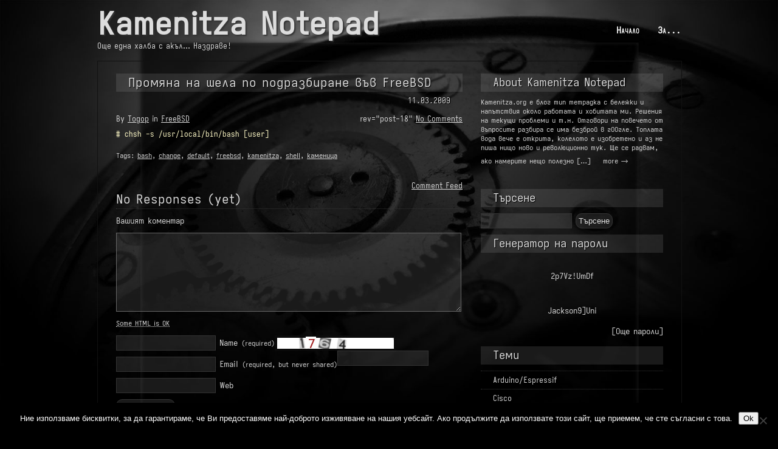

--- FILE ---
content_type: text/html; charset=UTF-8
request_url: https://kamenitza.org/%D0%BF%D1%80%D0%BE%D0%BC%D1%8F%D0%BD%D0%B0-%D0%BD%D0%B0-%D1%88%D0%B5%D0%BB%D0%B0-%D0%BF%D0%BE-%D0%BF%D0%BE%D0%B4%D1%80%D0%B0%D0%B7%D0%B1%D0%B8%D1%80%D0%B0%D0%BD%D0%B5-%D0%B2%D1%8A%D0%B2-freebsd/
body_size: 13582
content:
<!DOCTYPE html PUBLIC "-//W3C//DTD XHTML 1.0 Transitional//EN" "http://www.w3.org/TR/xhtml1/DTD/xhtml1-transitional.dtd">
<html xmlns="http://www.w3.org/1999/xhtml" lang="bg-BG" itemscope itemtype="https://schema.org/BlogPosting">
<head profile="http://gmpg.org/xfn/11">
	<title>Промяна на шела по подразбиране във FreeBSD &#8211; Kamenitza Notepad</title>
	<meta name="description" content="Kamenitza.ORG is personal blog focused mostly on IT, security and other technical subjects. Collection of personal experience and guides." />
	<meta http-equiv="content-type" content="text/html; charset=UTF-8" />

	<link rel="alternate" type="application/rss+xml" href="https://kamenitza.org/feed/" title="Kamenitza Notepad latest posts" />
	<link rel="alternate" type="application/rss+xml" href="https://kamenitza.org/comments/feed/" title="Kamenitza Notepad latest comments" />
	<link rel="pingback" href="https://kamenitza.org/xmlrpc.php" />
		<link rel='archives' title='януари 2025' href='https://kamenitza.org/2025/01/' />
	<link rel='archives' title='декември 2022' href='https://kamenitza.org/2022/12/' />
	<link rel='archives' title='септември 2022' href='https://kamenitza.org/2022/09/' />
	<link rel='archives' title='май 2022' href='https://kamenitza.org/2022/05/' />
	<link rel='archives' title='април 2022' href='https://kamenitza.org/2022/04/' />
	<link rel='archives' title='октомври 2021' href='https://kamenitza.org/2021/10/' />
	<link rel='archives' title='май 2021' href='https://kamenitza.org/2021/05/' />
	<link rel='archives' title='януари 2021' href='https://kamenitza.org/2021/01/' />
	<link rel='archives' title='октомври 2020' href='https://kamenitza.org/2020/10/' />
	<link rel='archives' title='август 2020' href='https://kamenitza.org/2020/08/' />
	<link rel='archives' title='юни 2020' href='https://kamenitza.org/2020/06/' />
	<link rel='archives' title='май 2020' href='https://kamenitza.org/2020/05/' />
	<link rel='archives' title='април 2020' href='https://kamenitza.org/2020/04/' />
	<link rel='archives' title='март 2020' href='https://kamenitza.org/2020/03/' />
	<link rel='archives' title='декември 2018' href='https://kamenitza.org/2018/12/' />
	<link rel='archives' title='ноември 2018' href='https://kamenitza.org/2018/11/' />
	<link rel='archives' title='август 2018' href='https://kamenitza.org/2018/08/' />
	<link rel='archives' title='май 2018' href='https://kamenitza.org/2018/05/' />
	<link rel='archives' title='април 2018' href='https://kamenitza.org/2018/04/' />
	<link rel='archives' title='януари 2018' href='https://kamenitza.org/2018/01/' />
	<link rel='archives' title='януари 2017' href='https://kamenitza.org/2017/01/' />
	<link rel='archives' title='септември 2016' href='https://kamenitza.org/2016/09/' />
	<link rel='archives' title='юли 2016' href='https://kamenitza.org/2016/07/' />
	<link rel='archives' title='юни 2016' href='https://kamenitza.org/2016/06/' />
	<link rel='archives' title='април 2016' href='https://kamenitza.org/2016/04/' />
	<link rel='archives' title='февруари 2016' href='https://kamenitza.org/2016/02/' />
	<link rel='archives' title='октомври 2015' href='https://kamenitza.org/2015/10/' />
	<link rel='archives' title='юли 2015' href='https://kamenitza.org/2015/07/' />
	<link rel='archives' title='юни 2015' href='https://kamenitza.org/2015/06/' />
	<link rel='archives' title='май 2015' href='https://kamenitza.org/2015/05/' />
	<link rel='archives' title='март 2015' href='https://kamenitza.org/2015/03/' />
	<link rel='archives' title='декември 2014' href='https://kamenitza.org/2014/12/' />
	<link rel='archives' title='октомври 2014' href='https://kamenitza.org/2014/10/' />
	<link rel='archives' title='септември 2014' href='https://kamenitza.org/2014/09/' />
	<link rel='archives' title='юли 2014' href='https://kamenitza.org/2014/07/' />
	<link rel='archives' title='юни 2014' href='https://kamenitza.org/2014/06/' />
	<link rel='archives' title='май 2014' href='https://kamenitza.org/2014/05/' />
	<link rel='archives' title='октомври 2013' href='https://kamenitza.org/2013/10/' />
	<link rel='archives' title='юли 2013' href='https://kamenitza.org/2013/07/' />
	<link rel='archives' title='юни 2013' href='https://kamenitza.org/2013/06/' />
	<link rel='archives' title='ноември 2012' href='https://kamenitza.org/2012/11/' />
	<link rel='archives' title='октомври 2012' href='https://kamenitza.org/2012/10/' />
	<link rel='archives' title='юли 2012' href='https://kamenitza.org/2012/07/' />
	<link rel='archives' title='януари 2012' href='https://kamenitza.org/2012/01/' />
	<link rel='archives' title='декември 2011' href='https://kamenitza.org/2011/12/' />
	<link rel='archives' title='ноември 2011' href='https://kamenitza.org/2011/11/' />
	<link rel='archives' title='октомври 2011' href='https://kamenitza.org/2011/10/' />
	<link rel='archives' title='септември 2011' href='https://kamenitza.org/2011/09/' />
	<link rel='archives' title='август 2011' href='https://kamenitza.org/2011/08/' />
	<link rel='archives' title='юли 2011' href='https://kamenitza.org/2011/07/' />
	<link rel='archives' title='юни 2011' href='https://kamenitza.org/2011/06/' />
	<link rel='archives' title='март 2011' href='https://kamenitza.org/2011/03/' />
	<link rel='archives' title='януари 2011' href='https://kamenitza.org/2011/01/' />
	<link rel='archives' title='декември 2010' href='https://kamenitza.org/2010/12/' />
	<link rel='archives' title='октомври 2010' href='https://kamenitza.org/2010/10/' />
	<link rel='archives' title='юли 2010' href='https://kamenitza.org/2010/07/' />
	<link rel='archives' title='юни 2010' href='https://kamenitza.org/2010/06/' />
	<link rel='archives' title='май 2010' href='https://kamenitza.org/2010/05/' />
	<link rel='archives' title='април 2010' href='https://kamenitza.org/2010/04/' />
	<link rel='archives' title='март 2010' href='https://kamenitza.org/2010/03/' />
	<link rel='archives' title='февруари 2010' href='https://kamenitza.org/2010/02/' />
	<link rel='archives' title='януари 2010' href='https://kamenitza.org/2010/01/' />
	<link rel='archives' title='октомври 2009' href='https://kamenitza.org/2009/10/' />
	<link rel='archives' title='септември 2009' href='https://kamenitza.org/2009/09/' />
	<link rel='archives' title='август 2009' href='https://kamenitza.org/2009/08/' />
	<link rel='archives' title='юли 2009' href='https://kamenitza.org/2009/07/' />
	<link rel='archives' title='юни 2009' href='https://kamenitza.org/2009/06/' />
	<link rel='archives' title='май 2009' href='https://kamenitza.org/2009/05/' />
	<link rel='archives' title='април 2009' href='https://kamenitza.org/2009/04/' />
	<link rel='archives' title='март 2009' href='https://kamenitza.org/2009/03/' />
	<link rel='archives' title='февруари 2009' href='https://kamenitza.org/2009/02/' />
	<link rel='archives' title='януари 2009' href='https://kamenitza.org/2009/01/' />
	<link rel='archives' title='декември 2008' href='https://kamenitza.org/2008/12/' />
	<link rel='archives' title='септември 2008' href='https://kamenitza.org/2008/09/' />
	<link rel='archives' title='юни 2008' href='https://kamenitza.org/2008/06/' />
	<link rel='archives' title='ноември 2007' href='https://kamenitza.org/2007/11/' />
	<link rel='archives' title='юни 2007' href='https://kamenitza.org/2007/06/' />
	<link rel='archives' title='май 2007' href='https://kamenitza.org/2007/05/' />
	<link rel='archives' title='януари 2007' href='https://kamenitza.org/2007/01/' />
	<link rel='archives' title='ноември 2006' href='https://kamenitza.org/2006/11/' />
	<link rel='archives' title='януари 2006' href='https://kamenitza.org/2006/01/' />
	<link rel='archives' title='декември 2005' href='https://kamenitza.org/2005/12/' />
	<link rel='archives' title='ноември 2005' href='https://kamenitza.org/2005/11/' />
	<link rel='archives' title='септември 2005' href='https://kamenitza.org/2005/09/' />
	
	<link rel="stylesheet" type="text/css" media="screen, print, handheld" href="https://kamenitza.org/wp-content/themes/clockwork/css/carrington-text.css" />
	
	<!--[if lt IE 8]>
<script src="http://ie7-js.googlecode.com/svn/version/2.0(beta3)/IE8.js" type="text/javascript"></script>
<![endif]-->
	
	

<style>
#wpadminbar #wp-admin-bar-wsm_free_top_button .ab-icon:before {
	content: "\f239";
	color: #FF9800;
	top: 3px;
}
</style><meta name='robots' content='max-image-preview:large' />
<link rel="alternate" type="application/rss+xml" title="Kamenitza Notepad &raquo; поток за коментари на Промяна на шела по подразбиране във FreeBSD" href="https://kamenitza.org/%d0%bf%d1%80%d0%be%d0%bc%d1%8f%d0%bd%d0%b0-%d0%bd%d0%b0-%d1%88%d0%b5%d0%bb%d0%b0-%d0%bf%d0%be-%d0%bf%d0%be%d0%b4%d1%80%d0%b0%d0%b7%d0%b1%d0%b8%d1%80%d0%b0%d0%bd%d0%b5-%d0%b2%d1%8a%d0%b2-freebsd/feed/" />
<link rel="alternate" title="oEmbed (JSON)" type="application/json+oembed" href="https://kamenitza.org/wp-json/oembed/1.0/embed?url=https%3A%2F%2Fkamenitza.org%2F%25d0%25bf%25d1%2580%25d0%25be%25d0%25bc%25d1%258f%25d0%25bd%25d0%25b0-%25d0%25bd%25d0%25b0-%25d1%2588%25d0%25b5%25d0%25bb%25d0%25b0-%25d0%25bf%25d0%25be-%25d0%25bf%25d0%25be%25d0%25b4%25d1%2580%25d0%25b0%25d0%25b7%25d0%25b1%25d0%25b8%25d1%2580%25d0%25b0%25d0%25bd%25d0%25b5-%25d0%25b2%25d1%258a%25d0%25b2-freebsd%2F" />
<link rel="alternate" title="oEmbed (XML)" type="text/xml+oembed" href="https://kamenitza.org/wp-json/oembed/1.0/embed?url=https%3A%2F%2Fkamenitza.org%2F%25d0%25bf%25d1%2580%25d0%25be%25d0%25bc%25d1%258f%25d0%25bd%25d0%25b0-%25d0%25bd%25d0%25b0-%25d1%2588%25d0%25b5%25d0%25bb%25d0%25b0-%25d0%25bf%25d0%25be-%25d0%25bf%25d0%25be%25d0%25b4%25d1%2580%25d0%25b0%25d0%25b7%25d0%25b1%25d0%25b8%25d1%2580%25d0%25b0%25d0%25bd%25d0%25b5-%25d0%25b2%25d1%258a%25d0%25b2-freebsd%2F&#038;format=xml" />
<style id='wp-img-auto-sizes-contain-inline-css' type='text/css'>
img:is([sizes=auto i],[sizes^="auto," i]){contain-intrinsic-size:3000px 1500px}
/*# sourceURL=wp-img-auto-sizes-contain-inline-css */
</style>
<style id='cf-frontend-style-inline-css' type='text/css'>
@font-face {
	font-family: 'Iosevka Term';
	font-weight: 400;
	font-display: auto;
	src: url('https://kamenitza.org/wp-content/uploads/iosevka-term-regular.ttf') format('truetype');
}
@font-face {
	font-family: 'Iosevka Regular';
	font-weight: 400;
	font-display: auto;
	src: url('https://kamenitza.org/wp-content/uploads/iosevka-regular.ttf') format('truetype');
}
@font-face {
	font-family: 'Iosevka Aile';
	font-weight: 400;
	font-display: auto;
	src: url('https://kamenitza.org/wp-content/uploads/iosevka-aile-regular.ttf') format('truetype');
}
/*# sourceURL=cf-frontend-style-inline-css */
</style>
<style id='wp-emoji-styles-inline-css' type='text/css'>

	img.wp-smiley, img.emoji {
		display: inline !important;
		border: none !important;
		box-shadow: none !important;
		height: 1em !important;
		width: 1em !important;
		margin: 0 0.07em !important;
		vertical-align: -0.1em !important;
		background: none !important;
		padding: 0 !important;
	}
/*# sourceURL=wp-emoji-styles-inline-css */
</style>
<style id='wp-block-library-inline-css' type='text/css'>
:root{--wp-block-synced-color:#7a00df;--wp-block-synced-color--rgb:122,0,223;--wp-bound-block-color:var(--wp-block-synced-color);--wp-editor-canvas-background:#ddd;--wp-admin-theme-color:#007cba;--wp-admin-theme-color--rgb:0,124,186;--wp-admin-theme-color-darker-10:#006ba1;--wp-admin-theme-color-darker-10--rgb:0,107,160.5;--wp-admin-theme-color-darker-20:#005a87;--wp-admin-theme-color-darker-20--rgb:0,90,135;--wp-admin-border-width-focus:2px}@media (min-resolution:192dpi){:root{--wp-admin-border-width-focus:1.5px}}.wp-element-button{cursor:pointer}:root .has-very-light-gray-background-color{background-color:#eee}:root .has-very-dark-gray-background-color{background-color:#313131}:root .has-very-light-gray-color{color:#eee}:root .has-very-dark-gray-color{color:#313131}:root .has-vivid-green-cyan-to-vivid-cyan-blue-gradient-background{background:linear-gradient(135deg,#00d084,#0693e3)}:root .has-purple-crush-gradient-background{background:linear-gradient(135deg,#34e2e4,#4721fb 50%,#ab1dfe)}:root .has-hazy-dawn-gradient-background{background:linear-gradient(135deg,#faaca8,#dad0ec)}:root .has-subdued-olive-gradient-background{background:linear-gradient(135deg,#fafae1,#67a671)}:root .has-atomic-cream-gradient-background{background:linear-gradient(135deg,#fdd79a,#004a59)}:root .has-nightshade-gradient-background{background:linear-gradient(135deg,#330968,#31cdcf)}:root .has-midnight-gradient-background{background:linear-gradient(135deg,#020381,#2874fc)}:root{--wp--preset--font-size--normal:16px;--wp--preset--font-size--huge:42px}.has-regular-font-size{font-size:1em}.has-larger-font-size{font-size:2.625em}.has-normal-font-size{font-size:var(--wp--preset--font-size--normal)}.has-huge-font-size{font-size:var(--wp--preset--font-size--huge)}.has-text-align-center{text-align:center}.has-text-align-left{text-align:left}.has-text-align-right{text-align:right}.has-fit-text{white-space:nowrap!important}#end-resizable-editor-section{display:none}.aligncenter{clear:both}.items-justified-left{justify-content:flex-start}.items-justified-center{justify-content:center}.items-justified-right{justify-content:flex-end}.items-justified-space-between{justify-content:space-between}.screen-reader-text{border:0;clip-path:inset(50%);height:1px;margin:-1px;overflow:hidden;padding:0;position:absolute;width:1px;word-wrap:normal!important}.screen-reader-text:focus{background-color:#ddd;clip-path:none;color:#444;display:block;font-size:1em;height:auto;left:5px;line-height:normal;padding:15px 23px 14px;text-decoration:none;top:5px;width:auto;z-index:100000}html :where(.has-border-color){border-style:solid}html :where([style*=border-top-color]){border-top-style:solid}html :where([style*=border-right-color]){border-right-style:solid}html :where([style*=border-bottom-color]){border-bottom-style:solid}html :where([style*=border-left-color]){border-left-style:solid}html :where([style*=border-width]){border-style:solid}html :where([style*=border-top-width]){border-top-style:solid}html :where([style*=border-right-width]){border-right-style:solid}html :where([style*=border-bottom-width]){border-bottom-style:solid}html :where([style*=border-left-width]){border-left-style:solid}html :where(img[class*=wp-image-]){height:auto;max-width:100%}:where(figure){margin:0 0 1em}html :where(.is-position-sticky){--wp-admin--admin-bar--position-offset:var(--wp-admin--admin-bar--height,0px)}@media screen and (max-width:600px){html :where(.is-position-sticky){--wp-admin--admin-bar--position-offset:0px}}

/*# sourceURL=wp-block-library-inline-css */
</style><style id='global-styles-inline-css' type='text/css'>
:root{--wp--preset--aspect-ratio--square: 1;--wp--preset--aspect-ratio--4-3: 4/3;--wp--preset--aspect-ratio--3-4: 3/4;--wp--preset--aspect-ratio--3-2: 3/2;--wp--preset--aspect-ratio--2-3: 2/3;--wp--preset--aspect-ratio--16-9: 16/9;--wp--preset--aspect-ratio--9-16: 9/16;--wp--preset--color--black: #000000;--wp--preset--color--cyan-bluish-gray: #abb8c3;--wp--preset--color--white: #ffffff;--wp--preset--color--pale-pink: #f78da7;--wp--preset--color--vivid-red: #cf2e2e;--wp--preset--color--luminous-vivid-orange: #ff6900;--wp--preset--color--luminous-vivid-amber: #fcb900;--wp--preset--color--light-green-cyan: #7bdcb5;--wp--preset--color--vivid-green-cyan: #00d084;--wp--preset--color--pale-cyan-blue: #8ed1fc;--wp--preset--color--vivid-cyan-blue: #0693e3;--wp--preset--color--vivid-purple: #9b51e0;--wp--preset--gradient--vivid-cyan-blue-to-vivid-purple: linear-gradient(135deg,rgb(6,147,227) 0%,rgb(155,81,224) 100%);--wp--preset--gradient--light-green-cyan-to-vivid-green-cyan: linear-gradient(135deg,rgb(122,220,180) 0%,rgb(0,208,130) 100%);--wp--preset--gradient--luminous-vivid-amber-to-luminous-vivid-orange: linear-gradient(135deg,rgb(252,185,0) 0%,rgb(255,105,0) 100%);--wp--preset--gradient--luminous-vivid-orange-to-vivid-red: linear-gradient(135deg,rgb(255,105,0) 0%,rgb(207,46,46) 100%);--wp--preset--gradient--very-light-gray-to-cyan-bluish-gray: linear-gradient(135deg,rgb(238,238,238) 0%,rgb(169,184,195) 100%);--wp--preset--gradient--cool-to-warm-spectrum: linear-gradient(135deg,rgb(74,234,220) 0%,rgb(151,120,209) 20%,rgb(207,42,186) 40%,rgb(238,44,130) 60%,rgb(251,105,98) 80%,rgb(254,248,76) 100%);--wp--preset--gradient--blush-light-purple: linear-gradient(135deg,rgb(255,206,236) 0%,rgb(152,150,240) 100%);--wp--preset--gradient--blush-bordeaux: linear-gradient(135deg,rgb(254,205,165) 0%,rgb(254,45,45) 50%,rgb(107,0,62) 100%);--wp--preset--gradient--luminous-dusk: linear-gradient(135deg,rgb(255,203,112) 0%,rgb(199,81,192) 50%,rgb(65,88,208) 100%);--wp--preset--gradient--pale-ocean: linear-gradient(135deg,rgb(255,245,203) 0%,rgb(182,227,212) 50%,rgb(51,167,181) 100%);--wp--preset--gradient--electric-grass: linear-gradient(135deg,rgb(202,248,128) 0%,rgb(113,206,126) 100%);--wp--preset--gradient--midnight: linear-gradient(135deg,rgb(2,3,129) 0%,rgb(40,116,252) 100%);--wp--preset--font-size--small: 13px;--wp--preset--font-size--medium: 20px;--wp--preset--font-size--large: 36px;--wp--preset--font-size--x-large: 42px;--wp--preset--spacing--20: 0.44rem;--wp--preset--spacing--30: 0.67rem;--wp--preset--spacing--40: 1rem;--wp--preset--spacing--50: 1.5rem;--wp--preset--spacing--60: 2.25rem;--wp--preset--spacing--70: 3.38rem;--wp--preset--spacing--80: 5.06rem;--wp--preset--shadow--natural: 6px 6px 9px rgba(0, 0, 0, 0.2);--wp--preset--shadow--deep: 12px 12px 50px rgba(0, 0, 0, 0.4);--wp--preset--shadow--sharp: 6px 6px 0px rgba(0, 0, 0, 0.2);--wp--preset--shadow--outlined: 6px 6px 0px -3px rgb(255, 255, 255), 6px 6px rgb(0, 0, 0);--wp--preset--shadow--crisp: 6px 6px 0px rgb(0, 0, 0);}:where(.is-layout-flex){gap: 0.5em;}:where(.is-layout-grid){gap: 0.5em;}body .is-layout-flex{display: flex;}.is-layout-flex{flex-wrap: wrap;align-items: center;}.is-layout-flex > :is(*, div){margin: 0;}body .is-layout-grid{display: grid;}.is-layout-grid > :is(*, div){margin: 0;}:where(.wp-block-columns.is-layout-flex){gap: 2em;}:where(.wp-block-columns.is-layout-grid){gap: 2em;}:where(.wp-block-post-template.is-layout-flex){gap: 1.25em;}:where(.wp-block-post-template.is-layout-grid){gap: 1.25em;}.has-black-color{color: var(--wp--preset--color--black) !important;}.has-cyan-bluish-gray-color{color: var(--wp--preset--color--cyan-bluish-gray) !important;}.has-white-color{color: var(--wp--preset--color--white) !important;}.has-pale-pink-color{color: var(--wp--preset--color--pale-pink) !important;}.has-vivid-red-color{color: var(--wp--preset--color--vivid-red) !important;}.has-luminous-vivid-orange-color{color: var(--wp--preset--color--luminous-vivid-orange) !important;}.has-luminous-vivid-amber-color{color: var(--wp--preset--color--luminous-vivid-amber) !important;}.has-light-green-cyan-color{color: var(--wp--preset--color--light-green-cyan) !important;}.has-vivid-green-cyan-color{color: var(--wp--preset--color--vivid-green-cyan) !important;}.has-pale-cyan-blue-color{color: var(--wp--preset--color--pale-cyan-blue) !important;}.has-vivid-cyan-blue-color{color: var(--wp--preset--color--vivid-cyan-blue) !important;}.has-vivid-purple-color{color: var(--wp--preset--color--vivid-purple) !important;}.has-black-background-color{background-color: var(--wp--preset--color--black) !important;}.has-cyan-bluish-gray-background-color{background-color: var(--wp--preset--color--cyan-bluish-gray) !important;}.has-white-background-color{background-color: var(--wp--preset--color--white) !important;}.has-pale-pink-background-color{background-color: var(--wp--preset--color--pale-pink) !important;}.has-vivid-red-background-color{background-color: var(--wp--preset--color--vivid-red) !important;}.has-luminous-vivid-orange-background-color{background-color: var(--wp--preset--color--luminous-vivid-orange) !important;}.has-luminous-vivid-amber-background-color{background-color: var(--wp--preset--color--luminous-vivid-amber) !important;}.has-light-green-cyan-background-color{background-color: var(--wp--preset--color--light-green-cyan) !important;}.has-vivid-green-cyan-background-color{background-color: var(--wp--preset--color--vivid-green-cyan) !important;}.has-pale-cyan-blue-background-color{background-color: var(--wp--preset--color--pale-cyan-blue) !important;}.has-vivid-cyan-blue-background-color{background-color: var(--wp--preset--color--vivid-cyan-blue) !important;}.has-vivid-purple-background-color{background-color: var(--wp--preset--color--vivid-purple) !important;}.has-black-border-color{border-color: var(--wp--preset--color--black) !important;}.has-cyan-bluish-gray-border-color{border-color: var(--wp--preset--color--cyan-bluish-gray) !important;}.has-white-border-color{border-color: var(--wp--preset--color--white) !important;}.has-pale-pink-border-color{border-color: var(--wp--preset--color--pale-pink) !important;}.has-vivid-red-border-color{border-color: var(--wp--preset--color--vivid-red) !important;}.has-luminous-vivid-orange-border-color{border-color: var(--wp--preset--color--luminous-vivid-orange) !important;}.has-luminous-vivid-amber-border-color{border-color: var(--wp--preset--color--luminous-vivid-amber) !important;}.has-light-green-cyan-border-color{border-color: var(--wp--preset--color--light-green-cyan) !important;}.has-vivid-green-cyan-border-color{border-color: var(--wp--preset--color--vivid-green-cyan) !important;}.has-pale-cyan-blue-border-color{border-color: var(--wp--preset--color--pale-cyan-blue) !important;}.has-vivid-cyan-blue-border-color{border-color: var(--wp--preset--color--vivid-cyan-blue) !important;}.has-vivid-purple-border-color{border-color: var(--wp--preset--color--vivid-purple) !important;}.has-vivid-cyan-blue-to-vivid-purple-gradient-background{background: var(--wp--preset--gradient--vivid-cyan-blue-to-vivid-purple) !important;}.has-light-green-cyan-to-vivid-green-cyan-gradient-background{background: var(--wp--preset--gradient--light-green-cyan-to-vivid-green-cyan) !important;}.has-luminous-vivid-amber-to-luminous-vivid-orange-gradient-background{background: var(--wp--preset--gradient--luminous-vivid-amber-to-luminous-vivid-orange) !important;}.has-luminous-vivid-orange-to-vivid-red-gradient-background{background: var(--wp--preset--gradient--luminous-vivid-orange-to-vivid-red) !important;}.has-very-light-gray-to-cyan-bluish-gray-gradient-background{background: var(--wp--preset--gradient--very-light-gray-to-cyan-bluish-gray) !important;}.has-cool-to-warm-spectrum-gradient-background{background: var(--wp--preset--gradient--cool-to-warm-spectrum) !important;}.has-blush-light-purple-gradient-background{background: var(--wp--preset--gradient--blush-light-purple) !important;}.has-blush-bordeaux-gradient-background{background: var(--wp--preset--gradient--blush-bordeaux) !important;}.has-luminous-dusk-gradient-background{background: var(--wp--preset--gradient--luminous-dusk) !important;}.has-pale-ocean-gradient-background{background: var(--wp--preset--gradient--pale-ocean) !important;}.has-electric-grass-gradient-background{background: var(--wp--preset--gradient--electric-grass) !important;}.has-midnight-gradient-background{background: var(--wp--preset--gradient--midnight) !important;}.has-small-font-size{font-size: var(--wp--preset--font-size--small) !important;}.has-medium-font-size{font-size: var(--wp--preset--font-size--medium) !important;}.has-large-font-size{font-size: var(--wp--preset--font-size--large) !important;}.has-x-large-font-size{font-size: var(--wp--preset--font-size--x-large) !important;}
/*# sourceURL=global-styles-inline-css */
</style>

<style id='classic-theme-styles-inline-css' type='text/css'>
/*! This file is auto-generated */
.wp-block-button__link{color:#fff;background-color:#32373c;border-radius:9999px;box-shadow:none;text-decoration:none;padding:calc(.667em + 2px) calc(1.333em + 2px);font-size:1.125em}.wp-block-file__button{background:#32373c;color:#fff;text-decoration:none}
/*# sourceURL=/wp-includes/css/classic-themes.min.css */
</style>
<link rel='stylesheet' id='cookie-notice-front-css' href='https://kamenitza.org/wp-content/plugins/cookie-notice/css/front.min.css?ver=2.5.11' type='text/css' media='all' />
<link rel='stylesheet' id='wsm-style-css' href='https://kamenitza.org/wp-content/plugins/wp-stats-manager/css/style.css?ver=1.2' type='text/css' media='all' />
<script type="text/javascript" src="https://kamenitza.org/wp-includes/js/jquery/jquery.min.js?ver=3.7.1" id="jquery-core-js"></script>
<script type="text/javascript" src="https://kamenitza.org/wp-includes/js/jquery/jquery-migrate.min.js?ver=3.4.1" id="jquery-migrate-js"></script>
<script type="text/javascript" src="https://kamenitza.org/wp-content/themes/clockwork/js/carrington-text.js?ver=1.0" id="carrington-text-js"></script>
<script type="text/javascript" src="https://kamenitza.org/wp-content/themes/clockwork/carrington-core/lightbox/thickbox.js?ver=1.0" id="cfct_thickbox-js"></script>

<!-- OG: 3.3.8 -->
<meta property="og:image" content="https://kamenitza.org/wp-content/uploads/cropped-beer-1.png"><meta property="og:description" content="# chsh -s /usr/local/bin/bash [user]"><meta property="og:type" content="article"><meta property="og:locale" content="bg_BG"><meta property="og:site_name" content="Kamenitza Notepad"><meta property="og:title" content="Промяна на шела по подразбиране във FreeBSD"><meta property="og:url" content="https://kamenitza.org/%d0%bf%d1%80%d0%be%d0%bc%d1%8f%d0%bd%d0%b0-%d0%bd%d0%b0-%d1%88%d0%b5%d0%bb%d0%b0-%d0%bf%d0%be-%d0%bf%d0%be%d0%b4%d1%80%d0%b0%d0%b7%d0%b1%d0%b8%d1%80%d0%b0%d0%bd%d0%b5-%d0%b2%d1%8a%d0%b2-freebsd/"><meta property="og:updated_time" content="2011-07-05T08:31:46+03:00">
<meta property="article:tag" content="bash"><meta property="article:tag" content="change"><meta property="article:tag" content="default"><meta property="article:tag" content="freebsd"><meta property="article:tag" content="kamenitza"><meta property="article:tag" content="shell"><meta property="article:tag" content="каменица"><meta property="article:published_time" content="2009-03-11T22:09:15+00:00"><meta property="article:modified_time" content="2011-07-05T08:31:46+00:00"><meta property="article:section" content="FreeBSD"><meta property="article:author:first_name" content="Тодор"><meta property="article:author:last_name" content="Кандев"><meta property="article:author:username" content="Тодор">
<meta property="twitter:partner" content="ogwp"><meta property="twitter:card" content="summary"><meta property="twitter:title" content="Промяна на шела по подразбиране във FreeBSD"><meta property="twitter:description" content="# chsh -s /usr/local/bin/bash [user]"><meta property="twitter:url" content="https://kamenitza.org/%d0%bf%d1%80%d0%be%d0%bc%d1%8f%d0%bd%d0%b0-%d0%bd%d0%b0-%d1%88%d0%b5%d0%bb%d0%b0-%d0%bf%d0%be-%d0%bf%d0%be%d0%b4%d1%80%d0%b0%d0%b7%d0%b1%d0%b8%d1%80%d0%b0%d0%bd%d0%b5-%d0%b2%d1%8a%d0%b2-freebsd/"><meta property="twitter:label1" content="Reading time"><meta property="twitter:data1" content="Less than a minute">
<meta itemprop="image" content="https://kamenitza.org/wp-content/uploads/cropped-beer-1.png"><meta itemprop="name" content="Промяна на шела по подразбиране във FreeBSD"><meta itemprop="description" content="# chsh -s /usr/local/bin/bash [user]"><meta itemprop="datePublished" content="2009-03-11"><meta itemprop="dateModified" content="2011-07-05T08:31:46+00:00">
<meta property="profile:first_name" content="Тодор"><meta property="profile:last_name" content="Кандев"><meta property="profile:username" content="Тодор">
<!-- /OG -->

<link rel="https://api.w.org/" href="https://kamenitza.org/wp-json/" /><link rel="alternate" title="JSON" type="application/json" href="https://kamenitza.org/wp-json/wp/v2/posts/18" /><link rel="EditURI" type="application/rsd+xml" title="RSD" href="https://kamenitza.org/xmlrpc.php?rsd" />
<meta name="generator" content="WordPress 6.9" />
<link rel="canonical" href="https://kamenitza.org/%d0%bf%d1%80%d0%be%d0%bc%d1%8f%d0%bd%d0%b0-%d0%bd%d0%b0-%d1%88%d0%b5%d0%bb%d0%b0-%d0%bf%d0%be-%d0%bf%d0%be%d0%b4%d1%80%d0%b0%d0%b7%d0%b1%d0%b8%d1%80%d0%b0%d0%bd%d0%b5-%d0%b2%d1%8a%d0%b2-freebsd/" />
<link rel='shortlink' href='https://kamenitza.org/?p=18' />
<!-- auto ad code generated by Easy Google AdSense plugin v1.0.13 --><script async src="https://pagead2.googlesyndication.com/pagead/js/adsbygoogle.js?client=ca-pub-7332467507438463" crossorigin="anonymous"></script><!-- Easy Google AdSense plugin --><script type="text/javascript" src="https://kamenitza.org/wp-content/plugins/flv-embed/swfobject.js"></script>

        <!-- Wordpress Stats Manager -->
        <script type="text/javascript">
            var _wsm = _wsm || [];
            _wsm.push(['trackPageView']);
            _wsm.push(['enableLinkTracking']);
            _wsm.push(['enableHeartBeatTimer']);
            (function() {
                var u = "https://kamenitza.org/wp-content/plugins/wp-stats-manager/";
                _wsm.push(['setUrlReferrer', ""]);
                _wsm.push(['setTrackerUrl', "https://kamenitza.org/?wmcAction=wmcTrack"]);
                _wsm.push(['setSiteId', "1"]);
                _wsm.push(['setPageId', "18"]);
                _wsm.push(['setWpUserId', "0"]);
                var d = document,
                    g = d.createElement('script'),
                    s = d.getElementsByTagName('script')[0];
                g.type = 'text/javascript';
                g.async = true;
                g.defer = true;
                g.src = u + 'js/wsm_new.js';
                s.parentNode.insertBefore(g, s);
            })();
        </script>
        <!-- End Wordpress Stats Manager Code -->

<link rel="stylesheet" type="text/css" media="screen" href="https://kamenitza.org/wp-content/themes/clockwork/carrington-core/lightbox/css/thickbox.css" />
		
<script type="text/javascript">
var CFCT_URL = "https://kamenitza.org";
var CFCT_AJAX_LOAD = true;
</script>
	
<script type="text/javascript">
tb_pathToImage = "https://kamenitza.org/wp-content/themes/clockwork/carrington-core/lightbox/img/loadingAnimation.gif";
jQuery(function($) {
	$("a.thickbox").each(function() {
		var url = $(this).attr("rel");
		var post_id = $(this).parents("div.post").attr("id");
		$(this).attr("href", url).attr("rel", post_id);
	});
});
</script>
		<style type="text/css">.recentcomments a{display:inline !important;padding:0 !important;margin:0 !important;}</style><link rel="icon" href="https://kamenitza.org/wp-content/uploads/cropped-beer-1-32x32.png" sizes="32x32" />
<link rel="icon" href="https://kamenitza.org/wp-content/uploads/cropped-beer-1-192x192.png" sizes="192x192" />
<link rel="apple-touch-icon" href="https://kamenitza.org/wp-content/uploads/cropped-beer-1-180x180.png" />
<meta name="msapplication-TileImage" content="https://kamenitza.org/wp-content/uploads/cropped-beer-1-270x270.png" />
</head>

<body>

<div id="page">
	<p id="top"><a id="to-content" href="#content">Skip to content</a></p>
	<div id="header">
	
		<div id="header-left">
		
		<strong id="blog-title"><a href="https://kamenitza.org/" title="Home" rel="home">Kamenitza Notepad</a></strong>
		<p id="blog-description">Още една халба с акъл&#8230; Наздраве!</p>
		
		<!--<a href="https://kamenitza.org/"><img src="https://kamenitza.org/wp-content/themes/clockwork/img/logo-trans.png" alt="" /></a>
		-->
		</div>
		
		<div id="header-right">
			<ul id="navigation">
			<li><a href="https://kamenitza.org/">Начало</a></li>
			<li><a href="/?page_id=2">За...</a></li>
			</ul>
		</div>
	</div><!-- #header -->

	<div id="page-top"></div>
		<div id="container">

<div id="content">

<div id="post-content-18" class="hentry full post-18 post type-post status-publish format-standard category-freebsd tag-bash tag-change tag-default tag-freebsd-2 tag-kamenitza tag-shell tag-149">
	<div class="title"><h1 class="entry-title full-title"><a href="https://kamenitza.org/%d0%bf%d1%80%d0%be%d0%bc%d1%8f%d0%bd%d0%b0-%d0%bd%d0%b0-%d1%88%d0%b5%d0%bb%d0%b0-%d0%bf%d0%be-%d0%bf%d0%be%d0%b4%d1%80%d0%b0%d0%b7%d0%b1%d0%b8%d1%80%d0%b0%d0%bd%d0%b5-%d0%b2%d1%8a%d0%b2-freebsd/" title="Permanent link to Промяна на шела по подразбиране във FreeBSD" rel="bookmark" rev="post-18">Промяна на шела по подразбиране във FreeBSD</a></h1>
	<span class="date full-date">11.03.2009</span></div>
	<div class="entry-content full-content">
	<address class="author vcard full-author">
			<span class="by">By</span> <a class="url fn" href="https://kamenitza.org/author/admin/" title="View all posts by Тодор">Тодор</a> in <a href="https://kamenitza.org/category/freebsd/" rel="category tag">FreeBSD</a>			<p class="comments-link"> rev="post-18" <a href="https://kamenitza.org/%d0%bf%d1%80%d0%be%d0%bc%d1%8f%d0%bd%d0%b0-%d0%bd%d0%b0-%d1%88%d0%b5%d0%bb%d0%b0-%d0%bf%d0%be-%d0%bf%d0%be%d0%b4%d1%80%d0%b0%d0%b7%d0%b1%d0%b8%d1%80%d0%b0%d0%bd%d0%b5-%d0%b2%d1%8a%d0%b2-freebsd/#respond">No Comments</a></p>
		</address>
		
	
<p><code class="preserve-code-formatting"># chsh -s /usr/local/bin/bash [user]</code></p>
		<div class="clear"></div>
	</div><!--/entry-content-->
	<div class="clear"></div>
	
	<div id="post-comments-18-target"></div>
	<p class="filed categories"></p>
	<p class="filed tags">Tags: <a href="https://kamenitza.org/tag/bash/" rel="tag">bash</a>, <a href="https://kamenitza.org/tag/change/" rel="tag">change</a>, <a href="https://kamenitza.org/tag/default/" rel="tag">default</a>, <a href="https://kamenitza.org/tag/freebsd-2/" rel="tag">freebsd</a>, <a href="https://kamenitza.org/tag/kamenitza/" rel="tag">kamenitza</a>, <a href="https://kamenitza.org/tag/shell/" rel="tag">shell</a>, <a href="https://kamenitza.org/tag/%d0%ba%d0%b0%d0%bc%d0%b5%d0%bd%d0%b8%d1%86%d0%b0/" rel="tag">каменица</a></p>	<!--/filed-->
	<div class="by-line">
				
		
		
	</div><!--/by-line-->
</div><!-- .post -->
<a class="feed comment-feed" rel="alternate" href="https://kamenitza.org/%d0%bf%d1%80%d0%be%d0%bc%d1%8f%d0%bd%d0%b0-%d0%bd%d0%b0-%d1%88%d0%b5%d0%bb%d0%b0-%d0%bf%d0%be-%d0%bf%d0%be%d0%b4%d1%80%d0%b0%d0%b7%d0%b1%d0%b8%d1%80%d0%b0%d0%bd%d0%b5-%d0%b2%d1%8a%d0%b2-freebsd/feed/">Comment Feed</a>
<h2 class="h1 comments-title">No Responses (yet)</h2>


<div id="respond-p18">
	<form action="https://kamenitza.org/wp-comments-post.php" method="post" class="comment-form">
		<p class="comment-form-comment tight">
			<label class="h3" for="comment-p18">Вашият коментар <em id="cancel-comment-reply"><a rel="nofollow" id="cancel-comment-reply-link-p18" href="/%D0%BF%D1%80%D0%BE%D0%BC%D1%8F%D0%BD%D0%B0-%D0%BD%D0%B0-%D1%88%D0%B5%D0%BB%D0%B0-%D0%BF%D0%BE-%D0%BF%D0%BE%D0%B4%D1%80%D0%B0%D0%B7%D0%B1%D0%B8%D1%80%D0%B0%D0%BD%D0%B5-%D0%B2%D1%8A%D0%B2-freebsd/#respond-p18" style="display:none;">Cancel</a></em></label>
			<br class="lofi" />
			<span class="comment-form-comment-area">
				<textarea id="comment-p18" name="comment" rows="8" cols="40"></textarea><br />
				<em class="some-html-is-ok"><abbr title="You can use: &lt;a href=&quot;&quot; title=&quot;&quot;&gt; &lt;abbr title=&quot;&quot;&gt; &lt;acronym title=&quot;&quot;&gt; &lt;b&gt; &lt;blockquote cite=&quot;&quot;&gt; &lt;cite&gt; &lt;code&gt; &lt;del datetime=&quot;&quot;&gt; &lt;em&gt; &lt;i&gt; &lt;q cite=&quot;&quot;&gt; &lt;s&gt; &lt;strike&gt; &lt;strong&gt; ">Some HTML is OK</abbr></em>
			</span>
		</p>
		<p class="comment-form-user-info tight">
			<input type="text" id="author-p18" name="author" value="" size="22" />
			<label for="author-p18">Name <em>(required)</em></label>
		</p><!--/name-->
		<p class="comment-form-user-info tight">
			<input type="text" id="email-p18" name="email" value="" size="22" />
			<label for="email-p18">Email  <em>(required, but never shared)</em></label>
		</p><!--/email-->
		<p class="comment-form-user-info tight">
			<input type="text" id="url-p18" name="url" value="" size="22" />
			<label title="Your website address" for="url-p18">Web</label>
		</p><!--/url-->
		<p class="tight">
			<input name="submit" type="submit" value="Post Comment" />
			<span class="comment-form-trackback">or, reply to this post via <a rel="trackback" href="https://kamenitza.org/%d0%bf%d1%80%d0%be%d0%bc%d1%8f%d0%bd%d0%b0-%d0%bd%d0%b0-%d1%88%d0%b5%d0%bb%d0%b0-%d0%bf%d0%be-%d0%bf%d0%be%d0%b4%d1%80%d0%b0%d0%b7%d0%b1%d0%b8%d1%80%d0%b0%d0%bd%d0%b5-%d0%b2%d1%8a%d0%b2-freebsd/trackback/">trackback</a>.</span>
		</p>
<input type='hidden' name='comment_post_ID' value='18' id='comment_post_ID_p18' />
<input type='hidden' name='comment_parent' id='comment_parent_p18' value='0' />


<div class="capcha-div"><img src=""/><br><input type="text" class="capcha-text" name="dzs_capcha_text"></input></div>
<input type="hidden" class="capcha-text-nr" name="dzs_capcha_nr"></input>
<script>
jQuery(document).ready(function(){

var randomNr = parseInt(Math.random()*4);
var auxsrc="https://kamenitza.org/wp-content/plugins/comments-capcha-box/img/"+randomNr+".jpg";
jQuery('.capcha-div img').attr('src', auxsrc);
jQuery('.capcha-text-nr').val(randomNr);
})
</script>
<p style="display: none;"><input type="hidden" id="akismet_comment_nonce" name="akismet_comment_nonce" value="ef9d5d2f55" /></p><p style="display: none !important;" class="akismet-fields-container" data-prefix="ak_"><label>&#916;<textarea name="ak_hp_textarea" cols="45" rows="8" maxlength="100"></textarea></label><input type="hidden" id="ak_js_1" name="ak_js" value="183"/><script>document.getElementById( "ak_js_1" ).setAttribute( "value", ( new Date() ).getTime() );</script></p>	</form>
</div>

	<div class="pagination pagination-single">
		<span class="next"><a href="https://kamenitza.org/%d0%b4%d0%b0-%d1%81%d0%bb%d0%be%d0%b6%d0%b8%d0%bc-firewall-%d0%bd%d0%b0-freebsd-%d1%82%d0%be/" rel="next">Да сложим firewall на FreeBSD-то</a> &raquo;</span>
		<span class="previous">&laquo; <a href="https://kamenitza.org/%d0%be%d0%b1%d0%bd%d0%be%d0%b2%d1%8f%d0%b2%d0%b0%d0%bd%d0%b5-%d0%b2%d1%8a%d0%b2-freebsd/" rel="prev">Обновяване във FreeBSD</a></span>
	</div>

</div>

﻿
<div id="sidebar">
	<div id="carrington-about" class="widget">
		<div class="about">
			<h2 class="title">About Kamenitza Notepad</h2>
Kamenitza.org е блог тип тетрадка с бележки и напътствия около работата и хобитата ми. Решения на текущи проблеми и т.н. Отговори на повечето от въпросите разбира се има безброй в гООгле. Топлата вода вече е открита, колелото е изобретено и аз не пиша нищо ново и революционно тук. Ще се радвам, ако намерите нещо полезно [&hellip;]<a class="more" href="https://kamenitza.org/about/">more &rarr;</a>		</div>
	</div><!--.widget-->
	<hr class="divider" />
	<div id="primary-sidebar">
<div id="search-3" class="widget widget_search"><h2 class="widget-title">Търсене</h2><form role="search" method="get" id="searchform" class="searchform" action="https://kamenitza.org/">
				<div>
					<label class="screen-reader-text" for="s">Търсене за:</label>
					<input type="text" value="" name="s" id="s" />
					<input type="submit" id="searchsubmit" value="Търсене" />
				</div>
			</form><div class="clear"></div></div><div id="pagesinwidgets_page_section-2" class="widget pagesinwidgets_page_section"><h2 class="widget-title widgettitle">Генератор на пароли</h2>			<div class="homepage_section">
				<p style="text-align: center;"><br />2p7Vz!UmDf<br /><br />
<br />Jackson9]Uni<br /></p>
<p style="text-align: right;"><a href="https://kamenitza.org/?page_id=936">[Още пароли]</a></p>
				</div>
			<div class="clear"></div></div><div id="categories-3" class="widget widget_categories"><h2 class="widget-title">Теми</h2>
			<ul>
					<li class="cat-item cat-item-399"><a href="https://kamenitza.org/category/arduinoespressif/">Arduino/Espressif</a>
</li>
	<li class="cat-item cat-item-6"><a href="https://kamenitza.org/category/cisco/">Cisco</a>
</li>
	<li class="cat-item cat-item-8"><a href="https://kamenitza.org/category/docsis/">DOCSIS</a>
</li>
	<li class="cat-item cat-item-7"><a href="https://kamenitza.org/category/freebsd/">FreeBSD</a>
</li>
	<li class="cat-item cat-item-4"><a href="https://kamenitza.org/category/linux/">Linux</a>
</li>
	<li class="cat-item cat-item-487"><a href="https://kamenitza.org/category/lz5ae/">LZ5AE (LZ1ETE)</a>
</li>
	<li class="cat-item cat-item-397"><a href="https://kamenitza.org/category/mikrotik/">Mikrotik</a>
</li>
	<li class="cat-item cat-item-374"><a href="https://kamenitza.org/category/openwrt-2/">Openwrt</a>
</li>
	<li class="cat-item cat-item-3"><a href="https://kamenitza.org/category/solaris/">Solaris</a>
</li>
	<li class="cat-item cat-item-1"><a href="https://kamenitza.org/category/uncategorized/">Uncategorized</a>
</li>
	<li class="cat-item cat-item-5"><a href="https://kamenitza.org/category/windows/">Windows</a>
</li>
	<li class="cat-item cat-item-17"><a href="https://kamenitza.org/category/%d0%b5%d0%bb%d0%b5%d0%ba%d1%82%d1%80%d0%be%d0%bd%d0%b8%d0%ba%d0%b0/">Електроника</a>
</li>
	<li class="cat-item cat-item-18"><a href="https://kamenitza.org/category/%d0%bc%d1%80%d1%8a%d0%bd-%d0%bc%d1%80%d1%8a%d0%bd/">Мрън-мрън</a>
</li>
	<li class="cat-item cat-item-19"><a href="https://kamenitza.org/category/%d1%84%d1%83%d0%bd/">Фун</a>
</li>
			</ul>

			<div class="clear"></div></div><div id="linkcat-54" class="widget widget_links"><h2 class="widget-title">Връзки</h2>
	<ul class='xoxo blogroll'>
<li><a href="http://bgtechblog.com" title="BG Tech Blog.com">bgtechblog.com</a></li>
<li><a href="http://netpetar.com" rel="friend co-worker co-resident" title="Лична страница на Петър Кехайов" target="_blank">Netpetar</a></li>

	</ul>
<div class="clear"></div></div>
<div id="linkcat-2" class="widget widget_links"><h2 class="widget-title">Проекти</h2>
	<ul class='xoxo blogroll'>
<li><a href="http://upload.bg" rel="me" title="Споделяне на файлове" target="_blank">upload.bg</a></li>
<li><a href="https://github.com/kandev" title="Сорс код на някои от последните ми проекти." target="_blank">Сорс код</a></li>

	</ul>
<div class="clear"></div></div>
<div id="recent-comments-3" class="widget widget_recent_comments"><h2 class="widget-title">Последни коментари</h2><ul id="recentcomments"><li class="recentcomments"><span class="comment-author-link"><a href="https://flashgate.co/" class="url" rel="ugc external nofollow">Julian</a></span> за <a href="https://kamenitza.org/%d0%b8-%d0%bd%d0%b0%d0%b9-%d0%bd%d0%b0%d0%ba%d1%80%d0%b0%d1%8f-%d0%b5%d0%b4%d0%bd%d0%be-%d0%bf%d0%be-%d0%b8%d1%81%d1%82%d0%b8%d0%bd%d1%81%d0%ba%d0%be-%d0%b7%d0%b0%d1%85%d1%80%d0%b0%d0%bd%d0%b2%d0%b0/comment-page-1/#comment-28576">И най-накрая едно по-истинско захранване :)</a></li><li class="recentcomments"><span class="comment-author-link">Fenderehh</span> за <a href="https://kamenitza.org/about/comment-page-1/#comment-27470">История</a></li><li class="recentcomments"><span class="comment-author-link"><a href="https://vladimir-ivanov.net" class="url" rel="ugc external nofollow">Владимир</a></span> за <a href="https://kamenitza.org/%d0%bd%d0%b0%d0%bf-vs-%d0%ba%d0%b5%d0%bf-%d0%b2-%d0%bb%d0%b8%d0%bd%d1%83%d0%ba%d1%81/comment-page-1/#comment-27174">НАП vs. КЕП в линукс</a></li><li class="recentcomments"><span class="comment-author-link">Георги</span> за <a href="https://kamenitza.org/%d0%bd%d0%b0%d0%bf-vs-%d0%ba%d0%b5%d0%bf-%d0%b2-%d0%bb%d0%b8%d0%bd%d1%83%d0%ba%d1%81/comment-page-1/#comment-26173">НАП vs. КЕП в линукс</a></li><li class="recentcomments"><span class="comment-author-link"><a href="https://vladimir-ivanov.net" class="url" rel="ugc external nofollow">Владимир</a></span> за <a href="https://kamenitza.org/%d0%bd%d0%b0%d0%bf-vs-%d0%ba%d0%b5%d0%bf-%d0%b2-%d0%bb%d0%b8%d0%bd%d1%83%d0%ba%d1%81/comment-page-1/#comment-25473">НАП vs. КЕП в линукс</a></li></ul><div class="clear"></div></div><div id="archives-3" class="widget widget_archive"><h2 class="widget-title">Архив</h2>
			<ul>
					<li><a href='https://kamenitza.org/2025/01/'>януари 2025</a></li>
	<li><a href='https://kamenitza.org/2022/12/'>декември 2022</a></li>
	<li><a href='https://kamenitza.org/2022/09/'>септември 2022</a></li>
	<li><a href='https://kamenitza.org/2022/05/'>май 2022</a></li>
	<li><a href='https://kamenitza.org/2022/04/'>април 2022</a></li>
	<li><a href='https://kamenitza.org/2021/10/'>октомври 2021</a></li>
	<li><a href='https://kamenitza.org/2021/05/'>май 2021</a></li>
	<li><a href='https://kamenitza.org/2021/01/'>януари 2021</a></li>
	<li><a href='https://kamenitza.org/2020/10/'>октомври 2020</a></li>
	<li><a href='https://kamenitza.org/2020/08/'>август 2020</a></li>
	<li><a href='https://kamenitza.org/2020/06/'>юни 2020</a></li>
	<li><a href='https://kamenitza.org/2020/05/'>май 2020</a></li>
	<li><a href='https://kamenitza.org/2020/04/'>април 2020</a></li>
	<li><a href='https://kamenitza.org/2020/03/'>март 2020</a></li>
	<li><a href='https://kamenitza.org/2018/12/'>декември 2018</a></li>
	<li><a href='https://kamenitza.org/2018/11/'>ноември 2018</a></li>
	<li><a href='https://kamenitza.org/2018/08/'>август 2018</a></li>
	<li><a href='https://kamenitza.org/2018/05/'>май 2018</a></li>
	<li><a href='https://kamenitza.org/2018/04/'>април 2018</a></li>
	<li><a href='https://kamenitza.org/2018/01/'>януари 2018</a></li>
	<li><a href='https://kamenitza.org/2017/01/'>януари 2017</a></li>
	<li><a href='https://kamenitza.org/2016/09/'>септември 2016</a></li>
	<li><a href='https://kamenitza.org/2016/07/'>юли 2016</a></li>
	<li><a href='https://kamenitza.org/2016/06/'>юни 2016</a></li>
	<li><a href='https://kamenitza.org/2016/04/'>април 2016</a></li>
	<li><a href='https://kamenitza.org/2016/02/'>февруари 2016</a></li>
	<li><a href='https://kamenitza.org/2015/10/'>октомври 2015</a></li>
	<li><a href='https://kamenitza.org/2015/07/'>юли 2015</a></li>
	<li><a href='https://kamenitza.org/2015/06/'>юни 2015</a></li>
	<li><a href='https://kamenitza.org/2015/05/'>май 2015</a></li>
	<li><a href='https://kamenitza.org/2015/03/'>март 2015</a></li>
	<li><a href='https://kamenitza.org/2014/12/'>декември 2014</a></li>
	<li><a href='https://kamenitza.org/2014/10/'>октомври 2014</a></li>
	<li><a href='https://kamenitza.org/2014/09/'>септември 2014</a></li>
	<li><a href='https://kamenitza.org/2014/07/'>юли 2014</a></li>
	<li><a href='https://kamenitza.org/2014/06/'>юни 2014</a></li>
	<li><a href='https://kamenitza.org/2014/05/'>май 2014</a></li>
	<li><a href='https://kamenitza.org/2013/10/'>октомври 2013</a></li>
	<li><a href='https://kamenitza.org/2013/07/'>юли 2013</a></li>
	<li><a href='https://kamenitza.org/2013/06/'>юни 2013</a></li>
	<li><a href='https://kamenitza.org/2012/11/'>ноември 2012</a></li>
	<li><a href='https://kamenitza.org/2012/10/'>октомври 2012</a></li>
	<li><a href='https://kamenitza.org/2012/07/'>юли 2012</a></li>
	<li><a href='https://kamenitza.org/2012/01/'>януари 2012</a></li>
	<li><a href='https://kamenitza.org/2011/12/'>декември 2011</a></li>
	<li><a href='https://kamenitza.org/2011/11/'>ноември 2011</a></li>
	<li><a href='https://kamenitza.org/2011/10/'>октомври 2011</a></li>
	<li><a href='https://kamenitza.org/2011/09/'>септември 2011</a></li>
	<li><a href='https://kamenitza.org/2011/08/'>август 2011</a></li>
	<li><a href='https://kamenitza.org/2011/07/'>юли 2011</a></li>
	<li><a href='https://kamenitza.org/2011/06/'>юни 2011</a></li>
	<li><a href='https://kamenitza.org/2011/03/'>март 2011</a></li>
	<li><a href='https://kamenitza.org/2011/01/'>януари 2011</a></li>
	<li><a href='https://kamenitza.org/2010/12/'>декември 2010</a></li>
	<li><a href='https://kamenitza.org/2010/10/'>октомври 2010</a></li>
	<li><a href='https://kamenitza.org/2010/07/'>юли 2010</a></li>
	<li><a href='https://kamenitza.org/2010/06/'>юни 2010</a></li>
	<li><a href='https://kamenitza.org/2010/05/'>май 2010</a></li>
	<li><a href='https://kamenitza.org/2010/04/'>април 2010</a></li>
	<li><a href='https://kamenitza.org/2010/03/'>март 2010</a></li>
	<li><a href='https://kamenitza.org/2010/02/'>февруари 2010</a></li>
	<li><a href='https://kamenitza.org/2010/01/'>януари 2010</a></li>
	<li><a href='https://kamenitza.org/2009/10/'>октомври 2009</a></li>
	<li><a href='https://kamenitza.org/2009/09/'>септември 2009</a></li>
	<li><a href='https://kamenitza.org/2009/08/'>август 2009</a></li>
	<li><a href='https://kamenitza.org/2009/07/'>юли 2009</a></li>
	<li><a href='https://kamenitza.org/2009/06/'>юни 2009</a></li>
	<li><a href='https://kamenitza.org/2009/05/'>май 2009</a></li>
	<li><a href='https://kamenitza.org/2009/04/'>април 2009</a></li>
	<li><a href='https://kamenitza.org/2009/03/'>март 2009</a></li>
	<li><a href='https://kamenitza.org/2009/02/'>февруари 2009</a></li>
	<li><a href='https://kamenitza.org/2009/01/'>януари 2009</a></li>
	<li><a href='https://kamenitza.org/2008/12/'>декември 2008</a></li>
	<li><a href='https://kamenitza.org/2008/09/'>септември 2008</a></li>
	<li><a href='https://kamenitza.org/2008/06/'>юни 2008</a></li>
	<li><a href='https://kamenitza.org/2007/11/'>ноември 2007</a></li>
	<li><a href='https://kamenitza.org/2007/06/'>юни 2007</a></li>
	<li><a href='https://kamenitza.org/2007/05/'>май 2007</a></li>
	<li><a href='https://kamenitza.org/2007/01/'>януари 2007</a></li>
	<li><a href='https://kamenitza.org/2006/11/'>ноември 2006</a></li>
	<li><a href='https://kamenitza.org/2006/01/'>януари 2006</a></li>
	<li><a href='https://kamenitza.org/2005/12/'>декември 2005</a></li>
	<li><a href='https://kamenitza.org/2005/11/'>ноември 2005</a></li>
	<li><a href='https://kamenitza.org/2005/09/'>септември 2005</a></li>
			</ul>

			<div class="clear"></div></div>	</div><!--#primary-sidebar-->
</div><!--#sidebar-->
</div>
	<div id="page-bottom"></div>
	
		<div class="clear"></div>
		<div id="footer">
	<p><a href="/about">kamenitza.org</a></p>
		</div><!--#footer -->
	</div><!--#page-->

	<script type="speculationrules">
{"prefetch":[{"source":"document","where":{"and":[{"href_matches":"/*"},{"not":{"href_matches":["/wp-*.php","/wp-admin/*","/wp-content/uploads/*","/wp-content/*","/wp-content/plugins/*","/wp-content/themes/clockwork/*","/*\\?(.+)"]}},{"not":{"selector_matches":"a[rel~=\"nofollow\"]"}},{"not":{"selector_matches":".no-prefetch, .no-prefetch a"}}]},"eagerness":"conservative"}]}
</script>
<script type="text/javascript">
        jQuery(function(){
        var arrLiveStats=[];
        var WSM_PREFIX="wsm";
		
        jQuery(".if-js-closed").removeClass("if-js-closed").addClass("closed");
                var wsmFnSiteLiveStats=function(){
                           jQuery.ajax({
                               type: "POST",
                               url: wsm_ajaxObject.ajax_url,
                               data: { action: 'liveSiteStats', requests: JSON.stringify(arrLiveStats), r: Math.random() }
                           }).done(function( strResponse ) {
                                if(strResponse!="No"){
                                    arrResponse=JSON.parse(strResponse);
                                    jQuery.each(arrResponse, function(key,value){
                                    
                                        $element= document.getElementById(key);
                                        oldValue=parseInt($element.getAttribute("data-value").replace(/,/g, ""));
                                        diff=parseInt(value.replace(/,/g, ""))-oldValue;
                                        $class="";
                                        
                                        if(diff>=0){
                                            diff="+"+diff;
                                        }else{
                                            $class="wmcRedBack";
                                        }

                                        $element.setAttribute("data-value",value);
                                        $element.innerHTML=diff;
                                        jQuery("#"+key).addClass($class).show().siblings(".wsmH2Number").text(value);
                                        
                                        if(key=="SiteUserOnline")
                                        {
                                            var onlineUserCnt = arrResponse.wsmSiteUserOnline;
                                            if(jQuery("#wsmSiteUserOnline").length)
                                            {
                                                jQuery("#wsmSiteUserOnline").attr("data-value",onlineUserCnt);   jQuery("#wsmSiteUserOnline").next(".wsmH2Number").html("<a target=\"_blank\" href=\"?page=wsm_traffic&subPage=UsersOnline&subTab=summary\">"+onlineUserCnt+"</a>");
                                            }
                                        }
                                    });
                                    setTimeout(function() {
                                        jQuery.each(arrResponse, function(key,value){
                                            jQuery("#"+key).removeClass("wmcRedBack").hide();
                                        });
                                    }, 1500);
                                }
                           });
                       }
                       if(arrLiveStats.length>0){
                          setInterval(wsmFnSiteLiveStats, 10000);
                       }});
        </script><script type="text/javascript" id="cookie-notice-front-js-before">
/* <![CDATA[ */
var cnArgs = {"ajaxUrl":"https:\/\/kamenitza.org\/wp-admin\/admin-ajax.php","nonce":"e4e5779956","hideEffect":"fade","position":"bottom","onScroll":false,"onScrollOffset":100,"onClick":false,"cookieName":"cookie_notice_accepted","cookieTime":2147483647,"cookieTimeRejected":86400,"globalCookie":false,"redirection":false,"cache":false,"revokeCookies":false,"revokeCookiesOpt":"automatic"};

//# sourceURL=cookie-notice-front-js-before
/* ]]> */
</script>
<script type="text/javascript" src="https://kamenitza.org/wp-content/plugins/cookie-notice/js/front.min.js?ver=2.5.11" id="cookie-notice-front-js"></script>
<script defer type="text/javascript" src="https://kamenitza.org/wp-content/plugins/akismet/_inc/akismet-frontend.js?ver=1765713820" id="akismet-frontend-js"></script>
<script id="wp-emoji-settings" type="application/json">
{"baseUrl":"https://s.w.org/images/core/emoji/17.0.2/72x72/","ext":".png","svgUrl":"https://s.w.org/images/core/emoji/17.0.2/svg/","svgExt":".svg","source":{"concatemoji":"https://kamenitza.org/wp-includes/js/wp-emoji-release.min.js?ver=6.9"}}
</script>
<script type="module">
/* <![CDATA[ */
/*! This file is auto-generated */
const a=JSON.parse(document.getElementById("wp-emoji-settings").textContent),o=(window._wpemojiSettings=a,"wpEmojiSettingsSupports"),s=["flag","emoji"];function i(e){try{var t={supportTests:e,timestamp:(new Date).valueOf()};sessionStorage.setItem(o,JSON.stringify(t))}catch(e){}}function c(e,t,n){e.clearRect(0,0,e.canvas.width,e.canvas.height),e.fillText(t,0,0);t=new Uint32Array(e.getImageData(0,0,e.canvas.width,e.canvas.height).data);e.clearRect(0,0,e.canvas.width,e.canvas.height),e.fillText(n,0,0);const a=new Uint32Array(e.getImageData(0,0,e.canvas.width,e.canvas.height).data);return t.every((e,t)=>e===a[t])}function p(e,t){e.clearRect(0,0,e.canvas.width,e.canvas.height),e.fillText(t,0,0);var n=e.getImageData(16,16,1,1);for(let e=0;e<n.data.length;e++)if(0!==n.data[e])return!1;return!0}function u(e,t,n,a){switch(t){case"flag":return n(e,"\ud83c\udff3\ufe0f\u200d\u26a7\ufe0f","\ud83c\udff3\ufe0f\u200b\u26a7\ufe0f")?!1:!n(e,"\ud83c\udde8\ud83c\uddf6","\ud83c\udde8\u200b\ud83c\uddf6")&&!n(e,"\ud83c\udff4\udb40\udc67\udb40\udc62\udb40\udc65\udb40\udc6e\udb40\udc67\udb40\udc7f","\ud83c\udff4\u200b\udb40\udc67\u200b\udb40\udc62\u200b\udb40\udc65\u200b\udb40\udc6e\u200b\udb40\udc67\u200b\udb40\udc7f");case"emoji":return!a(e,"\ud83e\u1fac8")}return!1}function f(e,t,n,a){let r;const o=(r="undefined"!=typeof WorkerGlobalScope&&self instanceof WorkerGlobalScope?new OffscreenCanvas(300,150):document.createElement("canvas")).getContext("2d",{willReadFrequently:!0}),s=(o.textBaseline="top",o.font="600 32px Arial",{});return e.forEach(e=>{s[e]=t(o,e,n,a)}),s}function r(e){var t=document.createElement("script");t.src=e,t.defer=!0,document.head.appendChild(t)}a.supports={everything:!0,everythingExceptFlag:!0},new Promise(t=>{let n=function(){try{var e=JSON.parse(sessionStorage.getItem(o));if("object"==typeof e&&"number"==typeof e.timestamp&&(new Date).valueOf()<e.timestamp+604800&&"object"==typeof e.supportTests)return e.supportTests}catch(e){}return null}();if(!n){if("undefined"!=typeof Worker&&"undefined"!=typeof OffscreenCanvas&&"undefined"!=typeof URL&&URL.createObjectURL&&"undefined"!=typeof Blob)try{var e="postMessage("+f.toString()+"("+[JSON.stringify(s),u.toString(),c.toString(),p.toString()].join(",")+"));",a=new Blob([e],{type:"text/javascript"});const r=new Worker(URL.createObjectURL(a),{name:"wpTestEmojiSupports"});return void(r.onmessage=e=>{i(n=e.data),r.terminate(),t(n)})}catch(e){}i(n=f(s,u,c,p))}t(n)}).then(e=>{for(const n in e)a.supports[n]=e[n],a.supports.everything=a.supports.everything&&a.supports[n],"flag"!==n&&(a.supports.everythingExceptFlag=a.supports.everythingExceptFlag&&a.supports[n]);var t;a.supports.everythingExceptFlag=a.supports.everythingExceptFlag&&!a.supports.flag,a.supports.everything||((t=a.source||{}).concatemoji?r(t.concatemoji):t.wpemoji&&t.twemoji&&(r(t.twemoji),r(t.wpemoji)))});
//# sourceURL=https://kamenitza.org/wp-includes/js/wp-emoji-loader.min.js
/* ]]> */
</script>

		<!-- Cookie Notice plugin v2.5.11 by Hu-manity.co https://hu-manity.co/ -->
		<div id="cookie-notice" role="dialog" class="cookie-notice-hidden cookie-revoke-hidden cn-position-bottom" aria-label="Cookie Notice" style="background-color: rgba(0,0,0,1);"><div class="cookie-notice-container" style="color: #fff"><span id="cn-notice-text" class="cn-text-container">Ние използваме бисквитки, за да гарантираме, че Ви предоставяме най-доброто изживяване на нашия уебсайт. Ако продължите да използвате този сайт, ще приемем, че сте съгласни с това.</span><span id="cn-notice-buttons" class="cn-buttons-container"><button id="cn-accept-cookie" data-cookie-set="accept" class="cn-set-cookie cn-button cn-button-custom button" aria-label="Ok">Ok</button></span><button type="button" id="cn-close-notice" data-cookie-set="accept" class="cn-close-icon" aria-label="No"></button></div>
			
		</div>
		<!-- / Cookie Notice plugin --></body>
</html>

--- FILE ---
content_type: text/html; charset=utf-8
request_url: https://www.google.com/recaptcha/api2/aframe
body_size: 267
content:
<!DOCTYPE HTML><html><head><meta http-equiv="content-type" content="text/html; charset=UTF-8"></head><body><script nonce="M5jnGg4S7fqrDqhr0KPEKg">/** Anti-fraud and anti-abuse applications only. See google.com/recaptcha */ try{var clients={'sodar':'https://pagead2.googlesyndication.com/pagead/sodar?'};window.addEventListener("message",function(a){try{if(a.source===window.parent){var b=JSON.parse(a.data);var c=clients[b['id']];if(c){var d=document.createElement('img');d.src=c+b['params']+'&rc='+(localStorage.getItem("rc::a")?sessionStorage.getItem("rc::b"):"");window.document.body.appendChild(d);sessionStorage.setItem("rc::e",parseInt(sessionStorage.getItem("rc::e")||0)+1);localStorage.setItem("rc::h",'1768940818632');}}}catch(b){}});window.parent.postMessage("_grecaptcha_ready", "*");}catch(b){}</script></body></html>